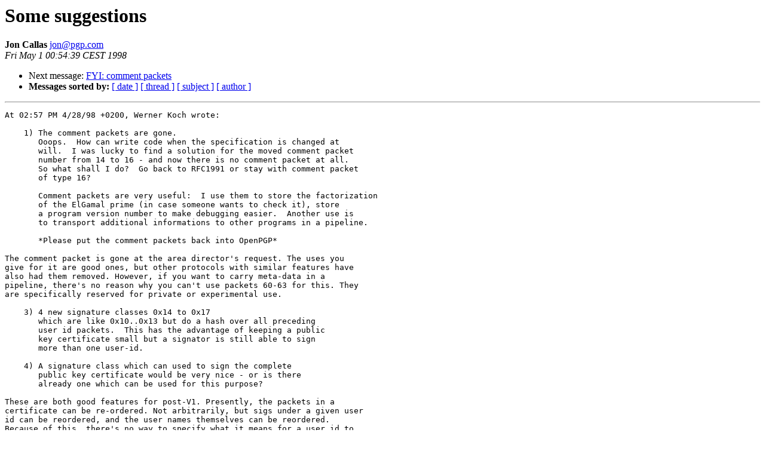

--- FILE ---
content_type: text/html
request_url: https://lists.gnupg.org/pipermail/gnupg-devel/1998-May/007917.html
body_size: 4348
content:
<!DOCTYPE HTML PUBLIC "-//W3C//DTD HTML 3.2//EN">
<HTML>
 <HEAD>
   <TITLE> Some suggestions
   </TITLE>
   <LINK REL="Index" HREF="index.html" >
   <LINK REL="made" HREF="mailto:gnupg-devel%40gnupg.org?Subject=Some%20suggestions&In-Reply-To=19980428145734.A26213%40frodo.isil.d.shuttle.de">
   <META NAME="robots" CONTENT="index,nofollow">
   <META http-equiv="Content-Type" content="text/html; charset=us-ascii">
   
   <LINK REL="Next"  HREF="014259.html">
 </HEAD>
 <BODY BGCOLOR="#ffffff">
   <H1>Some suggestions</H1>
    <B>Jon Callas</B> 
    <A HREF="mailto:gnupg-devel%40gnupg.org?Subject=Some%20suggestions&In-Reply-To=19980428145734.A26213%40frodo.isil.d.shuttle.de"
       TITLE="Some suggestions">jon@pgp.com
       </A><BR>
    <I>Fri May  1 00:54:39 CEST 1998</I>
    <P><UL>
        
        <LI>Next message: <A HREF="014259.html">FYI: comment packets
</A></li>
         <LI> <B>Messages sorted by:</B> 
              <a href="date.html#7917">[ date ]</a>
              <a href="thread.html#7917">[ thread ]</a>
              <a href="subject.html#7917">[ subject ]</a>
              <a href="author.html#7917">[ author ]</a>
         </LI>
       </UL>
    <HR>  
<!--beginarticle-->
<PRE>At 02:57 PM 4/28/98 +0200, Werner Koch wrote:

    1) The comment packets are gone.
       Ooops.  How can write code when the specification is changed at 
       will.  I was lucky to find a solution for the moved comment packet
       number from 14 to 16 - and now there is no comment packet at all.
       So what shall I do?  Go back to RFC1991 or stay with comment packet
       of type 16?
   
       Comment packets are very useful:  I use them to store the factorization
       of the ElGamal prime (in case someone wants to check it), store
       a program version number to make debugging easier.  Another use is
       to transport additional informations to other programs in a pipeline.
   
       *Please put the comment packets back into OpenPGP*

The comment packet is gone at the area director's request. The uses you
give for it are good ones, but other protocols with similar features have
also had them removed. However, if you want to carry meta-data in a
pipeline, there's no reason why you can't use packets 60-63 for this. They
are specifically reserved for private or experimental use. 
   
    3) 4 new signature classes 0x14 to 0x17
       which are like 0x10..0x13 but do a hash over all preceding
       user id packets.  This has the advantage of keeping a public
       key certificate small but a signator is still able to sign
       more than one user-id.

    4) A signature class which can used to sign the complete
       public key certificate would be very nice - or is there
       already one which can be used for this purpose?
    
These are both good features for post-V1. Presently, the packets in a
certificate can be re-ordered. Not arbitrarily, but sigs under a given user
id can be reordered, and the user names themselves can be reordered.
Because of this, there's no way to specify what it means for a user id to
be preceding, or what order to hash the whole thing. I think this is a
wonderful use for the extension mechanism -- you could write into an
extension (notation) the values of the other user names you wanted to sign.

	Jon


   


-----
Jon Callas                                  <A HREF="mailto:jon@pgp.com">jon@pgp.com</A>
CTO, Total Network Security                 4200 Bohannon Drive
Network Associates, Inc.                    Menlo Park, CA 94025
(650) 473-2860                              
Fingerprints: D1EC 3C51 FCB1 67F8 4345 4A04 7DF9 C2E6 F129 27A9 (DSS)
              665B 797F 37D1 C240 53AC 6D87 3A60 4628           (RSA)


</PRE>
<!--endarticle-->
    <HR>
    <P><UL>
        <!--threads-->
	
	<LI>Next message: <A HREF="014259.html">FYI: comment packets
</A></li>
         <LI> <B>Messages sorted by:</B> 
              <a href="date.html#7917">[ date ]</a>
              <a href="thread.html#7917">[ thread ]</a>
              <a href="subject.html#7917">[ subject ]</a>
              <a href="author.html#7917">[ author ]</a>
         </LI>
       </UL>

<hr>
<a href="http://lists.gnupg.org/mailman/listinfo/gnupg-devel">More information about the Gnupg-devel
mailing list</a><br>
</body></html>
